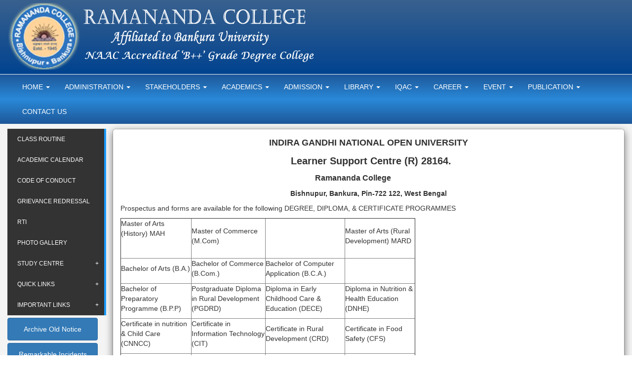

--- FILE ---
content_type: text/html; charset=UTF-8
request_url: https://ramanandacollege.org/ignou_study_centre.php
body_size: 35396
content:
<!DOCTYPE html PUBLIC "-//W3C//DTD XHTML 1.0 Transitional//EN" "http://www.w3.org/TR/xhtml1/DTD/xhtml1-transitional.dtd">
<html xmlns="http://www.w3.org/1999/xhtml">

<head>
	<meta http-equiv="Content-Type" content="text/html; charset=UTF-8" />
	<meta http-equiv="X-UA-Compatible" content="IE=edge,chrome=1">
	<meta name="viewport" content="width=device-width, initial-scale=1.0, maximum-scale=1.0" />
	<title>Ignou Study Centre :: Ramananda College</title>
	<meta name="keywords" content="" />
	<meta name="description" content="" />
	<!--<link rel="shortcut icon" href="images/favicon.ico" type="image/x-icon">
    <link rel="icon" href="images/favicon.ico" type="image/x-icon">-->
	<link href="css/bootstrap.min.css" rel="stylesheet" type="text/css" />
	<link href="css/font-awesome.min.css" rel="stylesheet" type="text/css" />
	<link href="css/animate.min.css" rel="stylesheet" type="text/css" />
	<link href="css/bootstrap-dropdownhover.min.css" rel="stylesheet" type="text/css" />
	<link href="css/dataTables.bootstrap.min.css" rel="stylesheet" type="text/css" />
	<link href="css/style.css" rel="stylesheet" type="text/css" />
	<link href="css/cssmenu.css" rel="stylesheet" type="text/css" />
	<script type="text/javascript" src="ckeditor/ckeditor.js"></script>
</head>

<body>
	<div class="container-fluid">
		<div class="row heading">
			<div class="col-sm-9"><img src="images/title.png" border="0" /></div>
			<div class="col-sm-3 text-center"></div>
		</div>
		<div class="row menu-bg">
			<div class="col-sm-12">
				<nav class="navbar navbar-default" role="navigation">
					<div class="navbar-header">
						<button type="button" class="navbar-toggle collapsed" data-toggle="collapse" data-target="#bs-example-navbar-collapse-animations">
							<span class="sr-only">Toggle navigation</span>
							<span class="icon-bar"></span>
							<span class="icon-bar"></span>
							<span class="icon-bar"></span>
						</button>
					</div>
					<div class="collapse navbar-collapse" id="bs-example-navbar-collapse-animations" data-hover="dropdown" data-animations="fadeInDown fadeInRight fadeInUp fadeInLeft">
						<ul class="nav navbar-nav">
							<!--		              <li><a href="index.php">Home</a></li>-->
															<li class="dropdown">
									<a href="index.php" class="dropdown-toggle" role="button" aria-expanded="false">Home <span class="caret"></span></a>
									<ul class="dropdown-menu" role="menu">
										<li><a href="about_the_college.php">About the College</a></li>
										<li><a href="physical_infrastructure.php">Physical Infrastructure & Facilities</a></li>
									</ul>
								</li>
								<li class="dropdown">
									<a href="#" class="dropdown-toggle" role="button" aria-expanded="false">Administration <span class="caret"></span></a>
									<ul class="dropdown-menu" role="menu">
										<li><a href="governing_body.php">Governing Body</a></li>
										<li><a href="committees.php">Committees</a></li>
										<li><a href="office.php">Office</a></li>
									</ul>
								</li>
								<li class="dropdown">
									<a href="#" class="dropdown-toggle" role="button" aria-expanded="false">Stakeholders <span class="caret"></span></a>
									<ul class="dropdown-menu" role="menu">
										<li><a href="students.php">Students</a></li>
										<li><a href="teaching_staff.php">Teaching Staff</a></li>
										<li><a href="nonteaching_staff.php">Non-Teaching Staff</a></li>
										<li><a href="library_staff.php">Librarian</a></li>
										<li class="dropdown">
                                        <a href="alumni_students.php">Alumni <span class="caret"></span></a>
                                        <ul class="dropdown-menu" role="menu">
                                            <li><a href="alumni_introduction.php">Introduction</a></li>
                                            <li><a href="exstudent_association.php">Ex-student Association</a></li>
                                            <li><a href="memorandum_association.php">Memorandum Association</a></li>
                                            <li><a href="certificate_registration.php">Certificate of Registration</a></li>
                                            <li><a href="annual_general_meeting.php">Annual General Meeting</a></li>
                                            <li><a href="formation_ec.php">Formation of EC</a></li>
                                            <li><a href="audit_report.php">Audit Report</a></li>
                                            <li><a href="life_member.php">Life Member</a></li>
                                            <li><a href="eminent_member.php">Our Eminent Alumni</a></li>
                                            <li><a href="alumni_form.php">Form</a></li>
                                        </ul>
                                    </li>
										<!-- <li><a href="other_stakeholders.php">Other Stakeholders</a></li> -->
										<li><a href="student_union.php">Students' Union</a></li>
										<li><a href="statistics.php">Statistics</a></li>
									</ul>
								</li>
								<li class="dropdown">
									<a href="#" class="dropdown-toggle" role="button" aria-expanded="false">Academics <span class="caret"></span></a>
									<ul class="dropdown-menu" role="menu">
										<li class="dropdown">
											<a href="#">Departments <span class="caret"></span></a>
											<ul class="dropdown-menu" role="menu">
												<li class="dropdown">
                                                <a href="#">Arts <span class="caret"></span></a>
                                                <ul class="dropdown-menu" role="menu">
                                                    <li><a href="department_overview.php?dept=1">Bengali</a></li>
                                                    <li><a href="department_overview.php?dept=2">English</a></li>
                                                    <li><a href="department_overview.php?dept=3">Sanskrit</a></li>
                                                    <li><a href="department_overview.php?dept=4">Economics</a></li>
                                                    <li><a href="department_overview.php?dept=5">Geography</a></li>
                                                    <li><a href="department_overview.php?dept=6">History</a></li>
                                                    <li><a href="department_overview.php?dept=7">Philosophy</a></li>
                                                    <li><a href="department_overview.php?dept=8">Pol. Science</a></li>
                                                    <li><a href="department_overview.php?dept=9">Physical Education</a></li>
                                                    <li><a href="department_overview.php?dept=20">Music</a></li>
                                                    <li><a href="department_overview.php?dept=21">Education</a></li>
                                                </ul>
                                                </li>
                                                <li class="dropdown">
                                                    <a href="#">Science <span class="caret"></span></a>
                                                    <ul class="dropdown-menu" role="menu">
                                                        <li><a href="department_overview.php?dept=10">Botany</a></li>
                                                        <li><a href="department_chemistry.php?dept=11&item=1">Chemistry</a></li>
                                                        <li><a href="department_overview.php?dept=12">Mathematics</a></li>
                                                        <li><a href="department_overview.php?dept=13">Nutrition</a></li>
                                                        <li><a href="department_overview.php?dept=14">Physics</a></li>
                                                        <li><a href="department_overview.php?dept=15">Zoology</a></li>
                                                        <li><a href="department_overview.php?dept=16">Physiology</a></li>
                                                        <li><a href="department_overview.php?dept=17">Computer Science</a></li>
                                                    </ul>
                                                </li>
                                                <li><a href="department_overview.php?dept=18">Commerce</a></li>
											</ul>
										</li>
										<li><a href="certificate_course.php">Certificate Course</a></li>
										<li><a href="programme_outcome.php">Course/Programme Outcome</a></li>
										<li><a href="academic_calendar.php">Academic Calendar</a></li>
										<li><a href="class_routine.php">Class Routine</a></li>
										<li><a href="research_activity.php">Research Activity</a></li>
									</ul>
								</li>
								<li class="dropdown">
									<a href="#" class="dropdown-toggle" role="button" aria-expanded="false">Admission <span class="caret"></span></a>
									<ul class="dropdown-menu" role="menu">
										<li><a href="#">Online Admission Portal</a></li>
										<li><a href="fees_structure.php">Fees Structure</a></li>
										<li><a href="intake.php">Intake</a></li>
										<li><a href="course_offered.php">Course Offered</a></li>
									</ul>
								</li>
								<li class="dropdown">
									<a href="#" class="dropdown-toggle" role="button" aria-expanded="false">Library <span class="caret"></span></a>
									<ul class="dropdown-menu" role="menu">
										<li><a href="library_profile.php">Profile</a></li>
										<li><a href="library_notice.php">Library Notice</a></li>
										<li><a href="previous_questions.php">Previous Question Papers</a></li>
										<li class="dropdown">
											<a href="#">E-content <span class="caret"></span></a>
											<ul class="dropdown-menu" role="menu">
												<li><a href="study_material.php">Study Materials (CBCS)</a></li>
												<li><a href="model_question.php">Model Questions (CBCS)</a></li>
											</ul>
										</li>
										<li><a href="e_resources.php">E-Resources</a></li>
										<li><a href="e_library.php">E-Library</a></li>
									</ul>
								</li>
								<li class="dropdown">
									<a href="#" class="dropdown-toggle" role="button" aria-expanded="false">Iqac <span class="caret"></span></a>
									<ul class="dropdown-menu" role="menu">
										<li><a href="iqac_formation.php">Formation of IQAC</a></li>
										<li><a href="iqac_regulations.php">Resolutions</a></li>
										<li><a href="atr.php">ATR</a></li>
										<li><a href="academic_audit.php">Academic Audit</a></li>
										<li><a href="aqar.php">AQAR</a></li>
										<li><a href="iiqa.php">IIQA</a></li>
										<li><a href="ssr.php">SSR</a></li>
										<li><a href="dvv.php">DVV</a></li>
										<li><a href="geo_tagging_photo.php">Geo Tagging Photo</a></li>
									</ul>
								</li>
								<li class="dropdown">
									<a href="#" class="dropdown-toggle" role="button" aria-expanded="false">Career <span class="caret"></span></a>
									<ul class="dropdown-menu" role="menu">
										<li><a href="placement.php">Placement</a></li>
										<li><a href="training.php">Training</a></li>
										<li><a href="counseling.php">Counselling</a></li>
										<li><a href="career_advancement_centre.php">Career Advancement Centre</a></li>
										<li><a href="soft_skills.php">Soft Skills</a></li>
										<li><a href="language_communication_skills.php">Language & Communication Skills</a></li>
										<li class="dropdown">
											<a href="#">Life Skills <span class="caret"></span></a>
											<ul class="dropdown-menu" role="menu">
												<li><a href="yoga.php">Yoga</a></li>
												<li><a href="physical_fitness.php">Physical Fitness</a></li>
												<li><a href="health_hygiene.php">Health & Hygiene</a></li>
											</ul>
										</li>
										<li><a href="ict_computing_skills.php">ICT/Computing Skills</a></li>
									</ul>
								</li>
								<li class="dropdown">
									<a href="#" class="dropdown-toggle" role="button" aria-expanded="false">Event <span class="caret"></span></a>
									<ul class="dropdown-menu" role="menu">
										<li><a href="sports.php">Sports</a></li>
										<li><a href="cultural_programme.php">Cultural Programme</a></li>
										<li><a href="seminar.php">Seminar &amp; Workshop</a></li>
										<!--<li><a href="workshop.php">Workshop</a></li>-->
										<li><a href="ncc.php">NCC</a></li>
										<li><a href="nss.php">NSS</a></li>
										<li><a href="elc.php">ELECTORAL LITERACY CLUB</a></li>
										<li><a href="grievance.php">Grievance Redressal</a></li>
									</ul>
								</li>
								<li class="dropdown">
									<a href="#" class="dropdown-toggle" role="button" aria-expanded="false">Publication <span class="caret"></span></a>
									<ul class="dropdown-menu" role="menu">
										<li><a href="college_magazine.php">College Magazine</a></li>
										<li><a href="journal.php">Journal</a></li>
										<li><a href="books.php">Books</a></li>
										<li><a href="photo_gallery.php">Photo Gallery</a></li>
										<li><a href="annual_report.php">Annual Report</a></li>
									</ul>
								</li>
								<li><a href="contact_us.php">Contact Us</a></li>
													</ul>
					</div>
					<!-- /.navbar-collapse -->
				</nav>
			</div>
		</div>
	</div>    <div class="container-fluid" style="background-color: #f4f4f4;">        <div class="row" style="padding-top: 10px; padding-bottom: 10px;">            <div class="col-sm-2">                <div id='cssmenu'>
	<ul>
		<li><a href='class_routine.php'><span>Class Routine</span></a></li>
		<li><a href='academic_calendar.php'><span>Academic Calendar</span></a></li>
		<li><a href='code_of_conduct.php'><span>Code of Conduct</span></a></li>
		<li><a href='grievance.php'><span>Grievance Redressal</span></a></li>
		<li><a href='rti.php'><span>RTI</span></a></li>
		<li><a href='photo_gallery.php'>Photo Gallery</a></li>
		<li class='has-sub'><a href='#'><span>Study Centre</span></a>
			<ul>
				<li><a href='netaji_study_centre.php'><span>Netaji</span></a></li>
				<li><a href='ignou_study_centre.php'><span>IGNOU</span></a></li>
			</ul>
		</li>
		<li class='has-sub'><a href='#'><span>Quick Links</span></a>
			<ul>
				<li><a href="http://onlineregistrationindia.com/unitrack_bku/" target="_blank">Student University Registration</a></li>
				<li><a href="https://www.bankurauniv.ac.in/NoticeBoard.aspx" target="_blank">University Notice</a></li>
				<li><a href="http://ramanandacollege.org/notice_board.php">College Notice</a></li>
			</ul>
		</li>
		<li class='has-sub last'><a href='#'><span>Important Links</span></a>
			<ul style="height: 480px; overflow-y: scroll;">
				<li><a href="https://www.ugc.ac.in/" target="_blank">UGC</a></li>
				<li><a href="https://mhrd.gov.in/" target="_blank">MHRD</a></li>
				<li><a href="https://wbhed.gov.in/" target="_blank">WBHED</a></li>
				<li><a href="#">WBHEC</a></li>
				<li><a href="https://www.bankurauniv.ac.in/" target="_blank">BKU</a></li>
				<li><a href="https://www.buruniv.ac.in/" target="_blank">BU</a></li>
				<li><a href="http://www.vidyasagar.ac.in/" target="_blank">VU</a></li>
				<li><a href="http://www.jaduniv.edu.in/" target="_blank">JU</a></li>
				<li><a href="http://rusa.nic.in/" target="_blank">RUSA</a></li>
				<li><a href="#">SDO</a></li>
				<li><a href="http://bishnupurmunicipality.com/" target="_blank">Municipality</a></li>
				<li><a href="https://icssr.org/" target="_blank">ICSSR</a></li>
				<li><a href="#">DBT</a></li>
				<li><a href="https://dst.gov.in/" target="_blank">DST</a></li>
				<li><a href="http://www.wbdstbt.in/" target="_blank">WBDST</a></li>
				<li><a href="https://ugcnet.nta.nic.in/webinfo/public/home.aspx" target="_blank">NET</a></li>
				<li><a href="https://wbcsc.org.in/wbcsc/" target="_blank">SET/CSC</a></li>
			</ul>
		</li>
	</ul>
</div>
<ul class="sidemenu" style="margin-top: 5px;">
	<li><a href="#" class="btn btn-primary btn-block">Archive Old Notice</a></li>
	<li><a href="remarkable_incidents.php" class="btn btn-primary btn-block">Remarkable Incidents</a></li>
	<li>
                    <!--<a href="#" class="btn btn-primary btn-block">Student Welfare</a>-->
        <div class="dropdown" style="display: block;">
            <button class="btn btn-primary btn-block dropdown-toggle" type="button" data-toggle="dropdown">
                Student Welfare <span class="caret"></span>
            </button>
            <ul class="dropdown-menu">
                <li><a href="anti_ragging_cell.php" tabindex="-1">Anti Ragging Cell</a></li>
                <li><a href="anti_ragging_squad.php" tabindex="-1">Anti Ragging Squad</a></li>
                <li><a href="women_cell.php" tabindex="-1">Women Cell</a></li>
                <li><a href="hostel.php" tabindex="-1">Hostel</a></li>
            </ul>
        </div>
    </li>
	<li><a href="feedback.php" class="btn btn-primary btn-block">Feedback</a></li>
	<li><a href="scholarship.php" class="btn btn-primary btn-block">Scholarship</a></li>
	<li><a href="exam_results.php" class="btn btn-primary btn-block">Examination Results</a></li>
	<li><a href="#" class="btn btn-primary btn-block">Sitemap</a></li>
</ul>            </div>            <div class="col-sm-10">                <div class="modal-content">                    <div class="modal-body" style="height: auto; min-height: 650px;">                        <p style="text-align:center"><span style="font-size:18px"><strong>INDIRA GANDHI NATIONAL OPEN UNIVERSITY</strong></span></p>

<p style="text-align:center"><strong>&nbsp;<span style="font-size:20px"> Learner Support Centre (R) 28164.</span></strong></p>

<p style="text-align:center"><strong>&nbsp;<span style="font-size:16px">Ramananda College&nbsp;</span></strong>&nbsp;&nbsp;&nbsp;&nbsp;&nbsp;&nbsp;&nbsp;&nbsp;&nbsp;&nbsp;&nbsp;&nbsp;&nbsp;&nbsp;&nbsp;&nbsp;</p>

<p style="text-align:center"><span style="font-size:14px"><strong>Bishnupur, Bankura, Pin-722 122, West Bengal</strong></span></p>

<p>Prospectus and forms are available for the following DEGREE, DIPLOMA, &amp; CERTIFICATE PROGRAMMES</p>

<table border="1" cellpadding="0" cellspacing="0">
	<tbody>
		<tr>
			<td style="width:143px">
			<p>Master of Arts (History) MAH</p>

			<p>&nbsp;</p>
			</td>
			<td style="width:150px">
			<p>Master of Commerce (M.Com)</p>
			</td>
			<td style="width:161px">
			<p>&nbsp;</p>
			</td>
			<td style="width:142px">
			<p>Master of Arts (Rural Development) MARD</p>
			</td>
		</tr>
		<tr>
			<td style="width:143px">
			<p>Bachelor of Arts (B.A.)</p>
			</td>
			<td style="width:150px">
			<p>Bachelor of Commerce (B.Com.)</p>
			</td>
			<td style="width:161px">
			<p>Bachelor of Computer Application (B.C.A.)</p>
			</td>
			<td style="width:142px">
			<p>&nbsp;</p>
			</td>
		</tr>
		<tr>
			<td style="width:143px">
			<p>Bachelor of Preparatory Programme (B.P.P)</p>
			</td>
			<td style="width:150px">
			<p>Postgraduate Diploma in Rural Development (PGDRD)</p>
			</td>
			<td style="width:161px">
			<p>Diploma in Early Childhood Care &amp; Education (DECE)</p>
			</td>
			<td style="width:142px">
			<p>Diploma in Nutrition &amp; Health Education (DNHE)</p>
			</td>
		</tr>
		<tr>
			<td style="width:143px">
			<p>Certificate in nutrition &amp; Child Care (CNNCC)</p>
			</td>
			<td style="width:150px">
			<p>Certificate in Information Technology (CIT)</p>
			</td>
			<td style="width:161px">
			<p>Certificate in Rural Development (CRD)</p>
			</td>
			<td style="width:142px">
			<p>Certificate in Food Safety (CFS)</p>
			</td>
		</tr>
		<tr>
			<td style="width:143px">
			<p>Certificate in Fuctional English (Basic Level) (CFE)</p>
			</td>
			<td style="width:150px">
			<p>&nbsp;</p>
			</td>
			<td style="width:161px">
			<p>&nbsp;</p>
			</td>
			<td style="width:142px">
			<p>&nbsp;</p>
			</td>
		</tr>
	</tbody>
</table>

<p>&nbsp;</p>

<p><strong>Submission of Form &amp; Admission</strong> &ndash;<strong><u>For July Session</u></strong>&nbsp;&nbsp;&nbsp;&nbsp;&nbsp;&nbsp;&nbsp;&nbsp;&nbsp;&nbsp;&nbsp;&nbsp;&nbsp;&nbsp;&nbsp;&nbsp;&nbsp;&nbsp;&nbsp;&nbsp;&nbsp;&nbsp;&nbsp;&nbsp;&nbsp;&nbsp; <strong><u>For January Session</u></strong> &nbsp;&nbsp;&nbsp;&nbsp;&nbsp;&nbsp; &nbsp;&nbsp;&nbsp;&nbsp;&nbsp;&nbsp;<strong><u>Late Fee</u></strong></p>

<p>&nbsp;&nbsp;&nbsp;&nbsp;&nbsp;&nbsp;&nbsp;&nbsp;&nbsp;&nbsp;&nbsp;&nbsp;&nbsp;&nbsp;&nbsp;&nbsp;&nbsp;&nbsp;&nbsp;&nbsp;&nbsp;&nbsp;&nbsp;&nbsp;&nbsp;&nbsp;&nbsp;&nbsp;&nbsp;&nbsp;&nbsp;&nbsp;&nbsp;&nbsp;&nbsp;&nbsp;&nbsp;&nbsp;&nbsp;&nbsp;&nbsp;&nbsp;&nbsp;&nbsp;&nbsp;&nbsp;&nbsp;&nbsp;&nbsp;&nbsp;&nbsp;&nbsp;&nbsp;&nbsp;&nbsp;&nbsp;&nbsp;&nbsp;&nbsp; &nbsp;&nbsp;&nbsp; Up to 30<sup>th</sup> April&nbsp;&nbsp;&nbsp;&nbsp;&nbsp;&nbsp;&nbsp;&nbsp;&nbsp;&nbsp;&nbsp;&nbsp;&nbsp;&nbsp;&nbsp;&nbsp;&nbsp;&nbsp;&nbsp;&nbsp;&nbsp;&nbsp;&nbsp;&nbsp;&nbsp;&nbsp;&nbsp;&nbsp; &nbsp; Up to 31<sup>st</sup> October&nbsp;&nbsp;&nbsp;&nbsp;&nbsp;&nbsp;&nbsp;&nbsp;&nbsp;&nbsp;&nbsp;&nbsp;&nbsp;&nbsp;&nbsp;&nbsp;&nbsp;&nbsp;&nbsp;&nbsp;&nbsp;&nbsp; Nil</p>

<p>&nbsp;&nbsp;&nbsp;&nbsp;&nbsp;&nbsp;&nbsp;&nbsp;&nbsp;&nbsp;&nbsp;&nbsp;&nbsp;&nbsp;&nbsp;&nbsp;&nbsp;&nbsp;&nbsp;&nbsp;&nbsp;&nbsp;&nbsp;&nbsp;&nbsp;&nbsp;&nbsp;&nbsp;&nbsp;&nbsp;&nbsp;&nbsp;&nbsp;&nbsp;&nbsp;&nbsp;&nbsp;&nbsp;&nbsp;&nbsp;&nbsp;&nbsp;&nbsp;&nbsp; &nbsp;&nbsp;&nbsp;&nbsp;&nbsp;&nbsp;&nbsp;&nbsp;&nbsp;&nbsp;&nbsp; &nbsp;&nbsp;&nbsp;&nbsp;1<sup>st</sup> May to 31<sup>st</sup> May&nbsp;&nbsp;&nbsp;&nbsp;&nbsp;&nbsp;&nbsp;&nbsp;&nbsp; &nbsp;&nbsp;&nbsp;&nbsp;&nbsp;&nbsp;&nbsp;&nbsp;&nbsp;&nbsp;&nbsp; 1<sup>st</sup> November to 30<sup>th</sup> Nov&nbsp;&nbsp;&nbsp;&nbsp;&nbsp;&nbsp;&nbsp;&nbsp; &nbsp;&nbsp;Rs. 200.00</p>

<p>&nbsp;</p>

<p>For Details contact the IGNOU office at Ramananda College, Bishnupur, Bankura.&nbsp;</p>

<p>Time:-Saturday 2.30 pm-4 pm, Sunday- 10.00 am -12.00 Noon.</p>

<p>Ph. no. - 03244-252049 / 8900340583</p>

<div style="color: rgb(34, 34, 34); font-family: Arial, Helvetica, sans-serif; font-size: small;"><strong>IMPORTANT NOTICE FOR STUDENTS:<a href="http://rckolkatta.ignou.ac.in/Ignou-RC-Kolkata/userfiles/file/SRD%20Public%20Notice.pdf" rel="noreferrer" style="color: rgb(17, 85, 204);" target="_blank">http://rckolkatta.ignou.ac.in/Ignou-RC-Kolkata/userfiles/file/SRD%20Public%20Notice.pdf</a></strong></div>

<div style="color: rgb(34, 34, 34); font-family: Arial, Helvetica, sans-serif; font-size: small;"><strong>Frequently Asked Questions:&nbsp;<a href="http://rckolkatta.ignou.ac.in/Ignou-RC-Kolkata/userfiles/file/FAQ(2).pdf" rel="noreferrer" style="color: rgb(17, 85, 204);" target="_blank">http://rckolkatta.ignou.ac.in/Ignou-RC-Kolkata/userfiles/file/FAQ(2).pdf</a></strong></div>

<div style="color: rgb(34, 34, 34); font-family: Arial, Helvetica, sans-serif; font-size: small;"><strong>IMPORTANT LINKS /INFORMATION AT A GLANCE</strong></div>

<div style="color: rgb(34, 34, 34); font-family: Arial, Helvetica, sans-serif; font-size: small;"><strong>IGNOU Website:</strong><a href="http://www.ignou.ac.in/" rel="noreferrer" style="color: rgb(17, 85, 204);" target="_blank">http://www.ignou.ac.in/</a></div>

<div style="color: rgb(34, 34, 34); font-family: Arial, Helvetica, sans-serif; font-size: small;"><strong>RC Kolkata Website</strong>:&nbsp;<a href="http://rckolkatta.ignou.ac.in/" rel="noreferrer" style="color: rgb(17, 85, 204);" target="_blank">http://rckolkatta.ignou.ac.in/</a></div>

<div style="color: rgb(34, 34, 34); font-family: Arial, Helvetica, sans-serif; font-size: small;"><strong>Fresh Admission (ODLProgrammes)</strong>:&nbsp;<a href="https://ignouadmission.samarth.edu.in/" rel="noreferrer" style="color: rgb(17, 85, 204);" target="_blank">https://ignouadmission.samarth.edu.in/</a></div>

<div style="color: rgb(34, 34, 34); font-family: Arial, Helvetica, sans-serif; font-size: small;"><strong>Common Prospectus</strong>:<a href="http://ignou.ac.in/ignou/studentzone/adminssionanouncement/1" rel="noreferrer" style="color: rgb(17, 85, 204);" target="_blank">http://ignou.ac.in/ignou/studentzone/adminssionanouncement/1</a></div>

<div style="color: rgb(34, 34, 34); font-family: Arial, Helvetica, sans-serif; font-size: small;"><strong>Fresh Admission (online programmes):<a href="https://iop.ignouonline.ac.in/" rel="noreferrer" style="color: rgb(17, 85, 204);" target="_blank">https://iop.ignouonline.ac.in/</a></strong></div>

<div style="color: rgb(34, 34, 34); font-family: Arial, Helvetica, sans-serif; font-size: small;"><strong>Re-registration</strong>:<a href="https://onlinerr.ignou.ac.in/" rel="noreferrer" style="color: rgb(17, 85, 204);" target="_blank">https://onlinerr.ignou.ac.in/</a>&nbsp;in each cycle (July &amp; January)</div>

<div style="color: rgb(34, 34, 34); font-family: Arial, Helvetica, sans-serif; font-size: small;"><strong>Identity card:&nbsp;</strong><a href="https://ignou.samarth.edu.in/" rel="noreferrer" style="color: rgb(17, 85, 204);" target="_blank">https://ignou.samarth.edu.in/</a>&nbsp;to download your Student I card.</div>

<div style="color: rgb(34, 34, 34); font-family: Arial, Helvetica, sans-serif; font-size: small;"><strong>Soft Copy of Study Material:&nbsp;</strong>&nbsp;<a href="http://egyankosh.ac.in/" rel="noreferrer" style="color: rgb(17, 85, 204);" target="_blank">http://egyankosh.ac.in/</a>&nbsp;</div>

<div style="color: rgb(34, 34, 34); font-family: Arial, Helvetica, sans-serif; font-size: small;"><strong>Study Material Dispatch status</strong>:&nbsp;<a href="http://www.ignou.ac.in/ignou/aboutignou/division/mpdd/material" rel="noreferrer" style="color: rgb(17, 85, 204);" target="_blank">http://www.ignou.ac.in/ignou/aboutignou/division/mpdd/material</a></div>

<div style="color: rgb(34, 34, 34); font-family: Arial, Helvetica, sans-serif; font-size: small;"><strong>Assignment Questions:</strong><a href="https://webservices.ignou.ac.in/assignments" rel="noreferrer" style="color: rgb(17, 85, 204);" target="_blank">https://webservices.ignou.ac.in/assignments</a></div>

<div style="color: rgb(34, 34, 34); font-family: Arial, Helvetica, sans-serif; font-size: small;"><strong>Term End Exam Form</strong>:&nbsp;<a href="https://exam.ignou.ac.in/" rel="noreferrer" style="color: rgb(17, 85, 204);" target="_blank">https://exam.ignou.ac.in/</a></div>

<div style="color: rgb(34, 34, 34); font-family: Arial, Helvetica, sans-serif; font-size: small;"><strong>Previous Year Question Papers</strong>:&nbsp;<a href="https://webservices.ignou.ac.in/Pre-Question" rel="noreferrer" style="color: rgb(17, 85, 204);" target="_blank">https://webservices.ignou.ac.in/Pre-Question</a></div>

<div style="color: rgb(34, 34, 34); font-family: Arial, Helvetica, sans-serif; font-size: small;"><strong>List of Learner Support Centres under RC Kolkata</strong>:<a href="http://rckolkatta.ignou.ac.in/Ignou-RC-Kolkata/userfiles/file/LSC%202024_Updated(2).pdf" rel="noreferrer" style="color: rgb(17, 85, 204);" target="_blank">http://rckolkatta.ignou.ac.in/Ignou-RC-Kolkata/userfiles/file/LSC%202024_Updated(2).pdf</a></div>

<div style="color: rgb(34, 34, 34); font-family: Arial, Helvetica, sans-serif; font-size: small;"><strong>Counseling Schedule</strong>:<a href="http://rckolkatta.ignou.ac.in/studentcorner/9" rel="noreferrer" style="color: rgb(17, 85, 204);" target="_blank">http://rckolkatta.ignou.ac.in/studentcorner/9</a></div>

<div style="color: rgb(34, 34, 34); font-family: Arial, Helvetica, sans-serif; font-size: small;">
<h2><a href="http://www.ramanandacollege.org/images/uploads/Information Session for Fresh Admission July 2025.jpg">Information Session for Fresh Admission July 2025 session</a></h2>

<h1><span style="font-size:20px">Learners are hereby requested to use the Study Centre Code 28164 instead of 2825-D. The previous centre code 2825-D has been changed to Learners support Centre 28164 (R)</span></h1>

<div style="color: rgb(34, 34, 34); font-family: Arial, Helvetica, sans-serif; font-size: small;"><strong>IMPORTANT NOTICE FOR STUDENTS:<a href="http://rckolkatta.ignou.ac.in/Ignou-RC-Kolkata/userfiles/file/SRD%20Public%20Notice.pdf" rel="noreferrer" style="color: rgb(17, 85, 204);" target="_blank">http://rckolkatta.ignou.ac.in/Ignou-RC-Kolkata/userfiles/file/SRD%20Public%20Notice.pdf</a></strong></div>

<div style="color: rgb(34, 34, 34); font-family: Arial, Helvetica, sans-serif; font-size: small;"><strong>Frequently Asked Questions:&nbsp;<a href="http://rckolkatta.ignou.ac.in/Ignou-RC-Kolkata/userfiles/file/FAQ(2).pdf" rel="noreferrer" style="color: rgb(17, 85, 204);" target="_blank">http://rckolkatta.ignou.ac.in/Ignou-RC-Kolkata/userfiles/file/FAQ(2).pdf</a></strong></div>

<div style="color: rgb(34, 34, 34); font-family: Arial, Helvetica, sans-serif; font-size: small;"><strong>IMPORTANT LINKS /INFORMATION AT A GLANCE</strong></div>

<div style="color: rgb(34, 34, 34); font-family: Arial, Helvetica, sans-serif; font-size: small;"><strong>IGNOU Website:</strong><a href="http://www.ignou.ac.in/" rel="noreferrer" style="color: rgb(17, 85, 204);" target="_blank">http://www.ignou.ac.in/</a></div>

<div style="color: rgb(34, 34, 34); font-family: Arial, Helvetica, sans-serif; font-size: small;"><strong>RC Kolkata Website</strong>:&nbsp;<a href="http://rckolkatta.ignou.ac.in/" rel="noreferrer" style="color: rgb(17, 85, 204);" target="_blank">http://rckolkatta.ignou.ac.in/</a></div>

<div style="color: rgb(34, 34, 34); font-family: Arial, Helvetica, sans-serif; font-size: small;"><strong>Fresh Admission (ODLProgrammes)</strong>:&nbsp;<a href="https://ignouadmission.samarth.edu.in/" rel="noreferrer" style="color: rgb(17, 85, 204);" target="_blank">https://ignouadmission.samarth.edu.in/</a></div>

<div style="color: rgb(34, 34, 34); font-family: Arial, Helvetica, sans-serif; font-size: small;"><strong>Common Prospectus</strong>:<a href="http://ignou.ac.in/ignou/studentzone/adminssionanouncement/1" rel="noreferrer" style="color: rgb(17, 85, 204);" target="_blank">http://ignou.ac.in/ignou/studentzone/adminssionanouncement/1</a></div>

<div style="color: rgb(34, 34, 34); font-family: Arial, Helvetica, sans-serif; font-size: small;"><strong>Fresh Admission (online programmes):<a href="https://iop.ignouonline.ac.in/" rel="noreferrer" style="color: rgb(17, 85, 204);" target="_blank">https://iop.ignouonline.ac.in/</a></strong></div>

<div style="color: rgb(34, 34, 34); font-family: Arial, Helvetica, sans-serif; font-size: small;"><strong>Re-registration</strong>:<a href="https://onlinerr.ignou.ac.in/" rel="noreferrer" style="color: rgb(17, 85, 204);" target="_blank">https://onlinerr.ignou.ac.in/</a>&nbsp;in each cycle (July &amp; January)</div>

<div style="color: rgb(34, 34, 34); font-family: Arial, Helvetica, sans-serif; font-size: small;"><strong>Identity card:&nbsp;</strong><a href="https://ignou.samarth.edu.in/" rel="noreferrer" style="color: rgb(17, 85, 204);" target="_blank">https://ignou.samarth.edu.in/</a>&nbsp;to download your Student I card.</div>

<div style="color: rgb(34, 34, 34); font-family: Arial, Helvetica, sans-serif; font-size: small;"><strong>Soft Copy of Study Material:&nbsp;</strong>&nbsp;<a href="http://egyankosh.ac.in/" rel="noreferrer" style="color: rgb(17, 85, 204);" target="_blank">http://egyankosh.ac.in/</a>&nbsp;</div>

<div style="color: rgb(34, 34, 34); font-family: Arial, Helvetica, sans-serif; font-size: small;"><strong>Study Material Dispatch status</strong>:<a href="https://www.ignou.ac.in/pages/65" rel="noreferrer" style="color: rgb(17, 85, 204);" target="_blank">https://www.ignou.ac.in/pages/65</a></div>

<div style="color: rgb(34, 34, 34); font-family: Arial, Helvetica, sans-serif; font-size: small;"><strong>Assignment Questions:</strong><a href="https://webservices.ignou.ac.in/assignments" rel="noreferrer" style="color: rgb(17, 85, 204);" target="_blank">https://webservices.ignou.ac.in/assignments</a></div>

<div style="color: rgb(34, 34, 34); font-family: Arial, Helvetica, sans-serif; font-size: small;"><strong>Term End Exam Form</strong>:&nbsp;<a href="https://exam.ignou.ac.in/" rel="noreferrer" style="color: rgb(17, 85, 204);" target="_blank">https://exam.ignou.ac.in/</a></div>

<div style="color: rgb(34, 34, 34); font-family: Arial, Helvetica, sans-serif; font-size: small;"><strong>Previous Year Question Papers</strong>:&nbsp;<a href="https://webservices.ignou.ac.in/Pre-Question" rel="noreferrer" style="color: rgb(17, 85, 204);" target="_blank">https://webservices.ignou.ac.in/Pre-Question</a></div>

<div style="color: rgb(34, 34, 34); font-family: Arial, Helvetica, sans-serif; font-size: small;"><strong>List of Learner Support Centres under RC Kolkata</strong>:<a href="http://rckolkatta.ignou.ac.in/Ignou-RC-Kolkata/userfiles/file/LSC%202024_Updated(2).pdf" rel="noreferrer" style="color: rgb(17, 85, 204);" target="_blank">http://rckolkatta.ignou.ac.in/Ignou-RC-Kolkata/userfiles/file/LSC%202024_Updated(2).pdf</a></div>

<div style="color: rgb(34, 34, 34); font-family: Arial, Helvetica, sans-serif; font-size: small;"><strong>Counseling Schedule</strong>:<a href="http://rckolkatta.ignou.ac.in/studentcorner/9" rel="noreferrer" style="color: rgb(17, 85, 204);" target="_blank">http://rckolkatta.ignou.ac.in/studentcorner/9</a></div>

<div style="color: rgb(34, 34, 34); font-family: Arial, Helvetica, sans-serif; font-size: small;"><a href="http://www.ramanandacollege.org/images/uploads/School of Computer and Information Sciences.pdf">Notice for School of Computer and Information Sciences</a></div>

<div class="pG" style="height: 20px; width: 20px; font-size: 0px; padding: 0px; position: relative; cursor: pointer; margin: 0px 8px 0px 0px; display: inline-block;">School of Computer and Information Sciences</div>
</div>
                    </div>                </div>            </div>        </div>    </div><footer class="container-fluid text-center">
	<div class="row">
		<div class="col-sm-4">

		</div>
		<div class="col-sm-4">
			<h4 style="color: #ffffff;">
				Ramananda College<br/>
				Bishnupur, Bankura
			</h4>
		</div>
		<div class="col-sm-4">
			<ul class="social-network social-circle">
				<li><a href="#" class="icoFacebook" title="Facebook"><i class="fa fa-facebook"></i></a></li>
				<li><a href="#" class="icoTwitter" title="Twitter"><i class="fa fa-twitter"></i></a></li>
				<li><a href="#" class="icoGoogle" title="Google +"><i class="fa fa-google-plus"></i></a></li>
			</ul>
		</div>
	</div>
</footer>
<!-- Jscript -->
<script src="js/jquery.min.js" type="text/javascript"></script>
<script src="js/bootstrap.min.js" type="text/javascript"></script>
<script src="js/bootstrap-dropdownhover.min.js" type="text/javascript"></script>
<script src="js/jquery.dataTables.min.js" type="text/javascript"></script>
<script src="js/dataTables.bootstrap.min.js" type="text/javascript"></script>
<script type="text/javascript">
	$(document).ready(function(){
		if($("#deptTab").length) {
			$('#deptTab').DataTable({
				"bSort": false,
				"pageLength": 10,
				"lengthMenu": [[10, 20, 30], [10, 20, 30]]
			});
		}
	});
</script>
</body>
</html>

--- FILE ---
content_type: text/css
request_url: https://ramanandacollege.org/css/style.css
body_size: 4260
content:
body{
	background-color: #fff;
}
.heading{
	background: #39618e; /* Old browsers */
	background: -moz-linear-gradient(top, #39618e 0%, #014390 99%); /* FF3.6-15 */
	background: -webkit-linear-gradient(top, #39618e 0%,#014390 99%); /* Chrome10-25,Safari5.1-6 */
	background: linear-gradient(to bottom, #39618e 0%,#014390 99%); /* W3C, IE10+, FF16+, Chrome26+, Opera12+, Safari7+ */
	filter: progid:DXImageTransform.Microsoft.gradient( startColorstr='#39618e', endColorstr='#014390',GradientType=0 ); /* IE6-9 */
	min-height: 150px;
	height: auto;
	padding: 5px 0px;
}
.menu-bg{
	background: #1e5799; /* Old browsers */
	background: -moz-linear-gradient(top, #1e5799 0%, #2989d8 50%, #1e5799 100%); /* FF3.6-15 */
	background: -webkit-linear-gradient(top, #1e5799 0%,#2989d8 50%,#1e5799 100%); /* Chrome10-25,Safari5.1-6 */
	background: linear-gradient(to bottom, #1e5799 0%,#2989d8 50%,#1e5799 100%); /* W3C, IE10+, FF16+, Chrome26+, Opera12+, Safari7+ */
	filter: progid:DXImageTransform.Microsoft.gradient( startColorstr='#1e5799', endColorstr='#1e5799',GradientType=0 ); /* IE6-9 */
	border-top: 1px solid #f9f9f9;
}
.sidemenu{
	margin: 0;
	padding: 0;
	list-style-type: none;
}
.sidemenu li{
	margin-bottom: 5px;
}
.sidemenu li a{
	color: #ffffff;
	text-decoration: none;
	padding: 12px;
}
.sidemenu li a:hover{
	background-color: #5bc0de;
	font-weight: bold;
}
.navbar{
	background: none;
	border: none;
	margin: 0px;
}
.navbar-nav li a{
	text-transform: uppercase;
	color: #ffffff !important;
}
.navbar-nav li.dropdown a{
	background: none !important;
}
.nav-tabs{
	background-color: #ffffff;
}
.nav-tabs li a{
	background-color: #337ab7;
	text-transform: uppercase;
	color: #ffffff;
	font-weight: bold;
	border-radius: 0;
}
.nav-tabs li a:hover{
	background-color: #5bc0de !important;
	color: #ffffff;
}
.nav-tabs > li.active > a,
.nav-tabs > li.active > a:focus,
.nav-tabs > li.active > a:hover{
	background-color: #5bc0de !important;
	color: #ffffff;
}
.tab-content{
	height: 250px;
	background-color: #ffffff;
	border: 3px solid #337ab7;
}

/* Set black background color, white text and some padding */
footer {
  background-color: #242424;
  color: white;
  padding: 15px;
}
.dropdown-menu li{
	border-bottom: 1px dotted #000000;
}
.dropdown-menu li a{
	color: #000000 !important;
}
.dropdown-menu > li > a:hover, .dropdown-menu > li > a:focus{
	background-image: none !important;
	background-color: #5bc0de !important;
	color: #ffffff !important;
}
.badge-warning {
  background-color: #f89406;
}
.badge-success {
  background-color: #468847;
}

.usrlogin{
	color: #ffffff; text-decoration: none;
}
.usrlogin:hover{
	color: #3b5998;
	text-decoration: none;
}

/* footer social icons */
ul.social-network {
	list-style: none;
	display: inline;
	margin-left: 0 !important;
	padding: 0;
}
ul.social-network li {
	display: inline;
	margin: 0 5px;
}

/* footer social icons */
.social-network a.icoRss:hover {
	background-color: #F56505;
}
.social-network a.icoFacebook:hover {
	background-color: #3B5998;
}
.social-network a.icoTwitter:hover {
	background-color: #33ccff;
}
.social-network a.icoGoogle:hover {
	background-color: #BD3518;
}
.social-network a.icoVimeo:hover {
	background-color: #0590B8;
}
.social-network a.icoLinkedin:hover {
	background-color: #007bb7;
}
.social-network a.icoRss:hover i, .social-network a.icoFacebook:hover i, .social-network a.icoTwitter:hover i,
.social-network a.icoGoogle:hover i, .social-network a.icoVimeo:hover i, .social-network a.icoLinkedin:hover i {
	color: #fff;
}
a.socialIcon:hover, .socialHoverClass {
	color: #44BCDD;
}

.social-circle li a {
	display: inline-block;
	position: relative;
	margin: 0 auto 0 auto;
	-moz-border-radius: 50%;
	-webkit-border-radius: 50%;
	border-radius: 50%;
	text-align: center;
	width: 50px;
	height: 50px;
	font-size: 20px;
}
.social-circle li i {
	margin: 0;
	line-height: 50px;
	text-align: center;
}

.social-circle li a:hover i, .triggeredHover {
	-moz-transform: rotate(360deg);
	-webkit-transform: rotate(360deg);
	-ms--transform: rotate(360deg);
	transform: rotate(360deg);
	-webkit-transition: all 0.2s;
	-moz-transition: all 0.2s;
	-o-transition: all 0.2s;
	-ms-transition: all 0.2s;
	transition: all 0.2s;
}
.social-circle i {
	color: #fff;
	-webkit-transition: all 0.8s;
	-moz-transition: all 0.8s;
	-o-transition: all 0.8s;
	-ms-transition: all 0.8s;
	transition: all 0.8s;
}

.social-circle a {
	background-color: #333;   
}
@media only screen and (max-width: 767px) {
	.heading {
        height: 100%;
    }
}